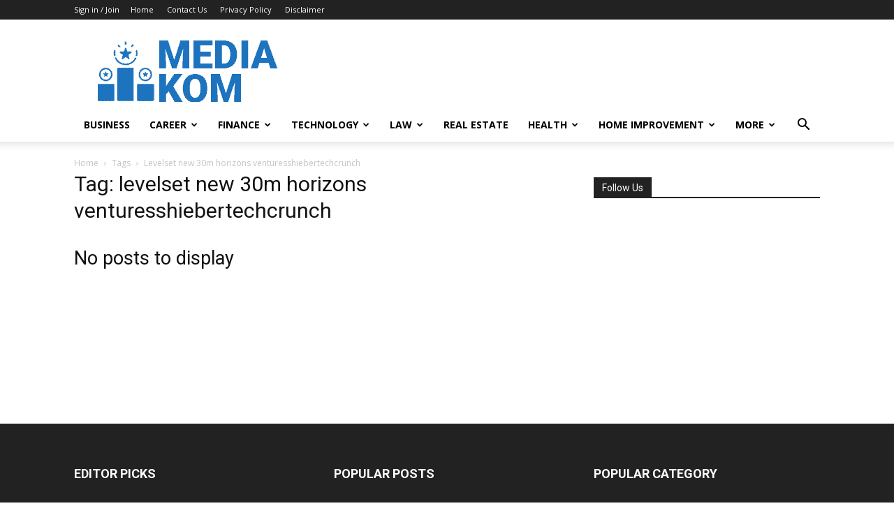

--- FILE ---
content_type: text/html; charset=UTF-8
request_url: https://www.media-kom.com/tag/levelset-new-30m-horizons-venturesshiebertechcrunch
body_size: 14555
content:
<!doctype html >
<!--[if IE 8]>    <html class="ie8" lang="en"> <![endif]-->
<!--[if IE 9]>    <html class="ie9" lang="en"> <![endif]-->
<!--[if gt IE 8]><!--> <html lang="en-US" prefix="og: https://ogp.me/ns#"> <!--<![endif]-->
<head>
    <title>levelset new 30m horizons venturesshiebertechcrunch</title>
    <meta charset="UTF-8" />
    <meta name="viewport" content="width=device-width, initial-scale=1.0">
    <link rel="pingback" href="https://www.media-kom.com/xmlrpc.php" />
    
<!-- Search Engine Optimization by Rank Math PRO - https://rankmath.com/ -->
<meta name="robots" content="follow, noindex"/>
<meta property="og:locale" content="en_US" />
<meta property="og:type" content="article" />
<meta property="og:title" content="levelset new 30m horizons venturesshiebertechcrunch" />
<meta property="og:url" content="https://www.media-kom.com/tag/levelset-new-30m-horizons-venturesshiebertechcrunch" />
<meta property="og:site_name" content="Media-Kom" />
<meta name="twitter:card" content="summary_large_image" />
<meta name="twitter:title" content="levelset new 30m horizons venturesshiebertechcrunch" />
<script type="application/ld+json" class="rank-math-schema-pro">{"@context":"https://schema.org","@graph":[{"@type":"Organization","@id":"https://www.media-kom.com/#organization","name":"Media-Kom","url":"https://www.media-kom.com"},{"@type":"WebSite","@id":"https://www.media-kom.com/#website","url":"https://www.media-kom.com","name":"Media-Kom","publisher":{"@id":"https://www.media-kom.com/#organization"},"inLanguage":"en-US"},{"@type":"CollectionPage","@id":"https://www.media-kom.com/tag/levelset-new-30m-horizons-venturesshiebertechcrunch#webpage","url":"https://www.media-kom.com/tag/levelset-new-30m-horizons-venturesshiebertechcrunch","name":"levelset new 30m horizons venturesshiebertechcrunch","isPartOf":{"@id":"https://www.media-kom.com/#website"},"inLanguage":"en-US"}]}</script>
<!-- /Rank Math WordPress SEO plugin -->

<link rel='dns-prefetch' href='//fonts.googleapis.com' />
<link rel="alternate" type="application/rss+xml" title="Media-Kom &raquo; Feed" href="https://www.media-kom.com/feed" />
<link rel="alternate" type="application/rss+xml" title="Media-Kom &raquo; Comments Feed" href="https://www.media-kom.com/comments/feed" />
<link rel="alternate" type="application/rss+xml" title="Media-Kom &raquo; levelset new 30m horizons venturesshiebertechcrunch Tag Feed" href="https://www.media-kom.com/tag/levelset-new-30m-horizons-venturesshiebertechcrunch/feed" />
<style id='wp-img-auto-sizes-contain-inline-css' type='text/css'>
img:is([sizes=auto i],[sizes^="auto," i]){contain-intrinsic-size:3000px 1500px}
/*# sourceURL=wp-img-auto-sizes-contain-inline-css */
</style>
<style id='wp-emoji-styles-inline-css' type='text/css'>

	img.wp-smiley, img.emoji {
		display: inline !important;
		border: none !important;
		box-shadow: none !important;
		height: 1em !important;
		width: 1em !important;
		margin: 0 0.07em !important;
		vertical-align: -0.1em !important;
		background: none !important;
		padding: 0 !important;
	}
/*# sourceURL=wp-emoji-styles-inline-css */
</style>
<style id='classic-theme-styles-inline-css' type='text/css'>
/*! This file is auto-generated */
.wp-block-button__link{color:#fff;background-color:#32373c;border-radius:9999px;box-shadow:none;text-decoration:none;padding:calc(.667em + 2px) calc(1.333em + 2px);font-size:1.125em}.wp-block-file__button{background:#32373c;color:#fff;text-decoration:none}
/*# sourceURL=/wp-includes/css/classic-themes.min.css */
</style>
<link rel='stylesheet' id='contact-form-7-css' href='https://www.media-kom.com/wp-content/plugins/contact-form-7/includes/css/styles.css?ver=6.1.4' type='text/css' media='all' />
<link rel='stylesheet' id='td-plugin-multi-purpose-css' href='https://www.media-kom.com/wp-content/plugins/td-composer/td-multi-purpose/style.css?ver=7cd248d7ca13c255207c3f8b916c3f00' type='text/css' media='all' />
<link rel='stylesheet' id='google-fonts-style-css' href='https://fonts.googleapis.com/css?family=Open+Sans%3A400%2C600%2C700%7CRoboto%3A400%2C600%2C700&#038;display=swap&#038;ver=12.7.3' type='text/css' media='all' />
<link rel='stylesheet' id='td-theme-css' href='https://www.media-kom.com/wp-content/themes/Newspaper/style.css?ver=12.7.3' type='text/css' media='all' />
<style id='td-theme-inline-css' type='text/css'>@media (max-width:767px){.td-header-desktop-wrap{display:none}}@media (min-width:767px){.td-header-mobile-wrap{display:none}}</style>
<link rel='stylesheet' id='td-legacy-framework-front-style-css' href='https://www.media-kom.com/wp-content/plugins/td-composer/legacy/Newspaper/assets/css/td_legacy_main.css?ver=7cd248d7ca13c255207c3f8b916c3f00' type='text/css' media='all' />
<link rel='stylesheet' id='td-standard-pack-framework-front-style-css' href='https://www.media-kom.com/wp-content/plugins/td-standard-pack/Newspaper/assets/css/td_standard_pack_main.css?ver=c12e6da63ed2f212e87e44e5e9b9a302' type='text/css' media='all' />
<link rel='stylesheet' id='tdb_style_cloud_templates_front-css' href='https://www.media-kom.com/wp-content/plugins/td-cloud-library/assets/css/tdb_main.css?ver=6127d3b6131f900b2e62bb855b13dc3b' type='text/css' media='all' />
<script type="text/javascript" src="https://www.media-kom.com/wp-includes/js/jquery/jquery.min.js?ver=3.7.1" id="jquery-core-js"></script>
<script type="text/javascript" src="https://www.media-kom.com/wp-includes/js/jquery/jquery-migrate.min.js?ver=3.4.1" id="jquery-migrate-js"></script>
<link rel="https://api.w.org/" href="https://www.media-kom.com/wp-json/" /><link rel="alternate" title="JSON" type="application/json" href="https://www.media-kom.com/wp-json/wp/v2/tags/510" /><link rel="EditURI" type="application/rsd+xml" title="RSD" href="https://www.media-kom.com/xmlrpc.php?rsd" />
<!-- HFCM by 99 Robots - Snippet # 1: HFCM -->
<!-- Google Tag Manager -->
<script>(function(w,d,s,l,i){w[l]=w[l]||[];w[l].push({'gtm.start':
new Date().getTime(),event:'gtm.js'});var f=d.getElementsByTagName(s)[0],
j=d.createElement(s),dl=l!='dataLayer'?'&l='+l:'';j.async=true;j.src=
'https://www.googletagmanager.com/gtm.js?id='+i+dl;f.parentNode.insertBefore(j,f);
})(window,document,'script','dataLayer','GTM-WHQ5ZKSL');</script>
<!-- End Google Tag Manager -->
<!-- /end HFCM by 99 Robots -->
<!-- HFCM by 99 Robots - Snippet # 4: Meta -->
<meta name="publication-media-verification"content="ce43694809cd44b4a2c0d1a36297a1be">

<!-- /end HFCM by 99 Robots -->
<!-- HFCM by 99 Robots - Snippet # 5: Meta-publication -->
<meta name="publication-media-verification" content="839ead6344ca4a3db2e2f0f77a3582e5">
<!-- /end HFCM by 99 Robots -->
<!-- HFCM by 99 Robots - Snippet # 6: ahrefs -->
<meta name="ahrefs-site-verification" content="50403ac30d999f97c35d95c2cfac3bb10a9a38db5cadc9400eba42979073abc9">
<!-- /end HFCM by 99 Robots -->
    <script>
        window.tdb_global_vars = {"wpRestUrl":"https:\/\/www.media-kom.com\/wp-json\/","permalinkStructure":"\/%postname%.html"};
        window.tdb_p_autoload_vars = {"isAjax":false,"isAdminBarShowing":false};
    </script>
    
    <style id="tdb-global-colors">:root{--accent-color:#fff}</style>

    
	
<!-- JS generated by theme -->

<script type="text/javascript" id="td-generated-header-js">
    
    

	    var tdBlocksArray = []; //here we store all the items for the current page

	    // td_block class - each ajax block uses a object of this class for requests
	    function tdBlock() {
		    this.id = '';
		    this.block_type = 1; //block type id (1-234 etc)
		    this.atts = '';
		    this.td_column_number = '';
		    this.td_current_page = 1; //
		    this.post_count = 0; //from wp
		    this.found_posts = 0; //from wp
		    this.max_num_pages = 0; //from wp
		    this.td_filter_value = ''; //current live filter value
		    this.is_ajax_running = false;
		    this.td_user_action = ''; // load more or infinite loader (used by the animation)
		    this.header_color = '';
		    this.ajax_pagination_infinite_stop = ''; //show load more at page x
	    }

        // td_js_generator - mini detector
        ( function () {
            var htmlTag = document.getElementsByTagName("html")[0];

	        if ( navigator.userAgent.indexOf("MSIE 10.0") > -1 ) {
                htmlTag.className += ' ie10';
            }

            if ( !!navigator.userAgent.match(/Trident.*rv\:11\./) ) {
                htmlTag.className += ' ie11';
            }

	        if ( navigator.userAgent.indexOf("Edge") > -1 ) {
                htmlTag.className += ' ieEdge';
            }

            if ( /(iPad|iPhone|iPod)/g.test(navigator.userAgent) ) {
                htmlTag.className += ' td-md-is-ios';
            }

            var user_agent = navigator.userAgent.toLowerCase();
            if ( user_agent.indexOf("android") > -1 ) {
                htmlTag.className += ' td-md-is-android';
            }

            if ( -1 !== navigator.userAgent.indexOf('Mac OS X')  ) {
                htmlTag.className += ' td-md-is-os-x';
            }

            if ( /chrom(e|ium)/.test(navigator.userAgent.toLowerCase()) ) {
               htmlTag.className += ' td-md-is-chrome';
            }

            if ( -1 !== navigator.userAgent.indexOf('Firefox') ) {
                htmlTag.className += ' td-md-is-firefox';
            }

            if ( -1 !== navigator.userAgent.indexOf('Safari') && -1 === navigator.userAgent.indexOf('Chrome') ) {
                htmlTag.className += ' td-md-is-safari';
            }

            if( -1 !== navigator.userAgent.indexOf('IEMobile') ){
                htmlTag.className += ' td-md-is-iemobile';
            }

        })();

        var tdLocalCache = {};

        ( function () {
            "use strict";

            tdLocalCache = {
                data: {},
                remove: function (resource_id) {
                    delete tdLocalCache.data[resource_id];
                },
                exist: function (resource_id) {
                    return tdLocalCache.data.hasOwnProperty(resource_id) && tdLocalCache.data[resource_id] !== null;
                },
                get: function (resource_id) {
                    return tdLocalCache.data[resource_id];
                },
                set: function (resource_id, cachedData) {
                    tdLocalCache.remove(resource_id);
                    tdLocalCache.data[resource_id] = cachedData;
                }
            };
        })();

    
    
var td_viewport_interval_list=[{"limitBottom":767,"sidebarWidth":228},{"limitBottom":1018,"sidebarWidth":300},{"limitBottom":1140,"sidebarWidth":324}];
var td_animation_stack_effect="type0";
var tds_animation_stack=true;
var td_animation_stack_specific_selectors=".entry-thumb, img, .td-lazy-img";
var td_animation_stack_general_selectors=".td-animation-stack img, .td-animation-stack .entry-thumb, .post img, .td-animation-stack .td-lazy-img";
var tdc_is_installed="yes";
var tdc_domain_active=false;
var td_ajax_url="https:\/\/www.media-kom.com\/wp-admin\/admin-ajax.php?td_theme_name=Newspaper&v=12.7.3";
var td_get_template_directory_uri="https:\/\/www.media-kom.com\/wp-content\/plugins\/td-composer\/legacy\/common";
var tds_snap_menu="";
var tds_logo_on_sticky="";
var tds_header_style="";
var td_please_wait="Please wait...";
var td_email_user_pass_incorrect="User or password incorrect!";
var td_email_user_incorrect="Email or username incorrect!";
var td_email_incorrect="Email incorrect!";
var td_user_incorrect="Username incorrect!";
var td_email_user_empty="Email or username empty!";
var td_pass_empty="Pass empty!";
var td_pass_pattern_incorrect="Invalid Pass Pattern!";
var td_retype_pass_incorrect="Retyped Pass incorrect!";
var tds_more_articles_on_post_enable="";
var tds_more_articles_on_post_time_to_wait="";
var tds_more_articles_on_post_pages_distance_from_top=0;
var tds_captcha="";
var tds_theme_color_site_wide="#4db2ec";
var tds_smart_sidebar="";
var tdThemeName="Newspaper";
var tdThemeNameWl="Newspaper";
var td_magnific_popup_translation_tPrev="Previous (Left arrow key)";
var td_magnific_popup_translation_tNext="Next (Right arrow key)";
var td_magnific_popup_translation_tCounter="%curr% of %total%";
var td_magnific_popup_translation_ajax_tError="The content from %url% could not be loaded.";
var td_magnific_popup_translation_image_tError="The image #%curr% could not be loaded.";
var tdBlockNonce="933207d3db";
var tdMobileMenu="enabled";
var tdMobileSearch="enabled";
var tdDateNamesI18n={"month_names":["January","February","March","April","May","June","July","August","September","October","November","December"],"month_names_short":["Jan","Feb","Mar","Apr","May","Jun","Jul","Aug","Sep","Oct","Nov","Dec"],"day_names":["Sunday","Monday","Tuesday","Wednesday","Thursday","Friday","Saturday"],"day_names_short":["Sun","Mon","Tue","Wed","Thu","Fri","Sat"]};
var tdb_modal_confirm="Save";
var tdb_modal_cancel="Cancel";
var tdb_modal_confirm_alt="Yes";
var tdb_modal_cancel_alt="No";
var td_deploy_mode="deploy";
var td_ad_background_click_link="";
var td_ad_background_click_target="";
</script>




<script type="application/ld+json">
    {
        "@context": "https://schema.org",
        "@type": "BreadcrumbList",
        "itemListElement": [
            {
                "@type": "ListItem",
                "position": 1,
                "item": {
                    "@type": "WebSite",
                    "@id": "https://www.media-kom.com/",
                    "name": "Home"
                }
            },
            {
                "@type": "ListItem",
                "position": 2,
                    "item": {
                    "@type": "WebPage",
                    "@id": "https://www.media-kom.com/tag/levelset-new-30m-horizons-venturesshiebertechcrunch",
                    "name": "Levelset new 30m horizons venturesshiebertechcrunch"
                }
            }    
        ]
    }
</script>

<!-- Button style compiled by theme -->

<style></style>

	<style id="tdw-css-placeholder"></style><style id='global-styles-inline-css' type='text/css'>
:root{--wp--preset--aspect-ratio--square: 1;--wp--preset--aspect-ratio--4-3: 4/3;--wp--preset--aspect-ratio--3-4: 3/4;--wp--preset--aspect-ratio--3-2: 3/2;--wp--preset--aspect-ratio--2-3: 2/3;--wp--preset--aspect-ratio--16-9: 16/9;--wp--preset--aspect-ratio--9-16: 9/16;--wp--preset--color--black: #000000;--wp--preset--color--cyan-bluish-gray: #abb8c3;--wp--preset--color--white: #ffffff;--wp--preset--color--pale-pink: #f78da7;--wp--preset--color--vivid-red: #cf2e2e;--wp--preset--color--luminous-vivid-orange: #ff6900;--wp--preset--color--luminous-vivid-amber: #fcb900;--wp--preset--color--light-green-cyan: #7bdcb5;--wp--preset--color--vivid-green-cyan: #00d084;--wp--preset--color--pale-cyan-blue: #8ed1fc;--wp--preset--color--vivid-cyan-blue: #0693e3;--wp--preset--color--vivid-purple: #9b51e0;--wp--preset--gradient--vivid-cyan-blue-to-vivid-purple: linear-gradient(135deg,rgb(6,147,227) 0%,rgb(155,81,224) 100%);--wp--preset--gradient--light-green-cyan-to-vivid-green-cyan: linear-gradient(135deg,rgb(122,220,180) 0%,rgb(0,208,130) 100%);--wp--preset--gradient--luminous-vivid-amber-to-luminous-vivid-orange: linear-gradient(135deg,rgb(252,185,0) 0%,rgb(255,105,0) 100%);--wp--preset--gradient--luminous-vivid-orange-to-vivid-red: linear-gradient(135deg,rgb(255,105,0) 0%,rgb(207,46,46) 100%);--wp--preset--gradient--very-light-gray-to-cyan-bluish-gray: linear-gradient(135deg,rgb(238,238,238) 0%,rgb(169,184,195) 100%);--wp--preset--gradient--cool-to-warm-spectrum: linear-gradient(135deg,rgb(74,234,220) 0%,rgb(151,120,209) 20%,rgb(207,42,186) 40%,rgb(238,44,130) 60%,rgb(251,105,98) 80%,rgb(254,248,76) 100%);--wp--preset--gradient--blush-light-purple: linear-gradient(135deg,rgb(255,206,236) 0%,rgb(152,150,240) 100%);--wp--preset--gradient--blush-bordeaux: linear-gradient(135deg,rgb(254,205,165) 0%,rgb(254,45,45) 50%,rgb(107,0,62) 100%);--wp--preset--gradient--luminous-dusk: linear-gradient(135deg,rgb(255,203,112) 0%,rgb(199,81,192) 50%,rgb(65,88,208) 100%);--wp--preset--gradient--pale-ocean: linear-gradient(135deg,rgb(255,245,203) 0%,rgb(182,227,212) 50%,rgb(51,167,181) 100%);--wp--preset--gradient--electric-grass: linear-gradient(135deg,rgb(202,248,128) 0%,rgb(113,206,126) 100%);--wp--preset--gradient--midnight: linear-gradient(135deg,rgb(2,3,129) 0%,rgb(40,116,252) 100%);--wp--preset--font-size--small: 11px;--wp--preset--font-size--medium: 20px;--wp--preset--font-size--large: 32px;--wp--preset--font-size--x-large: 42px;--wp--preset--font-size--regular: 15px;--wp--preset--font-size--larger: 50px;--wp--preset--spacing--20: 0.44rem;--wp--preset--spacing--30: 0.67rem;--wp--preset--spacing--40: 1rem;--wp--preset--spacing--50: 1.5rem;--wp--preset--spacing--60: 2.25rem;--wp--preset--spacing--70: 3.38rem;--wp--preset--spacing--80: 5.06rem;--wp--preset--shadow--natural: 6px 6px 9px rgba(0, 0, 0, 0.2);--wp--preset--shadow--deep: 12px 12px 50px rgba(0, 0, 0, 0.4);--wp--preset--shadow--sharp: 6px 6px 0px rgba(0, 0, 0, 0.2);--wp--preset--shadow--outlined: 6px 6px 0px -3px rgb(255, 255, 255), 6px 6px rgb(0, 0, 0);--wp--preset--shadow--crisp: 6px 6px 0px rgb(0, 0, 0);}:where(.is-layout-flex){gap: 0.5em;}:where(.is-layout-grid){gap: 0.5em;}body .is-layout-flex{display: flex;}.is-layout-flex{flex-wrap: wrap;align-items: center;}.is-layout-flex > :is(*, div){margin: 0;}body .is-layout-grid{display: grid;}.is-layout-grid > :is(*, div){margin: 0;}:where(.wp-block-columns.is-layout-flex){gap: 2em;}:where(.wp-block-columns.is-layout-grid){gap: 2em;}:where(.wp-block-post-template.is-layout-flex){gap: 1.25em;}:where(.wp-block-post-template.is-layout-grid){gap: 1.25em;}.has-black-color{color: var(--wp--preset--color--black) !important;}.has-cyan-bluish-gray-color{color: var(--wp--preset--color--cyan-bluish-gray) !important;}.has-white-color{color: var(--wp--preset--color--white) !important;}.has-pale-pink-color{color: var(--wp--preset--color--pale-pink) !important;}.has-vivid-red-color{color: var(--wp--preset--color--vivid-red) !important;}.has-luminous-vivid-orange-color{color: var(--wp--preset--color--luminous-vivid-orange) !important;}.has-luminous-vivid-amber-color{color: var(--wp--preset--color--luminous-vivid-amber) !important;}.has-light-green-cyan-color{color: var(--wp--preset--color--light-green-cyan) !important;}.has-vivid-green-cyan-color{color: var(--wp--preset--color--vivid-green-cyan) !important;}.has-pale-cyan-blue-color{color: var(--wp--preset--color--pale-cyan-blue) !important;}.has-vivid-cyan-blue-color{color: var(--wp--preset--color--vivid-cyan-blue) !important;}.has-vivid-purple-color{color: var(--wp--preset--color--vivid-purple) !important;}.has-black-background-color{background-color: var(--wp--preset--color--black) !important;}.has-cyan-bluish-gray-background-color{background-color: var(--wp--preset--color--cyan-bluish-gray) !important;}.has-white-background-color{background-color: var(--wp--preset--color--white) !important;}.has-pale-pink-background-color{background-color: var(--wp--preset--color--pale-pink) !important;}.has-vivid-red-background-color{background-color: var(--wp--preset--color--vivid-red) !important;}.has-luminous-vivid-orange-background-color{background-color: var(--wp--preset--color--luminous-vivid-orange) !important;}.has-luminous-vivid-amber-background-color{background-color: var(--wp--preset--color--luminous-vivid-amber) !important;}.has-light-green-cyan-background-color{background-color: var(--wp--preset--color--light-green-cyan) !important;}.has-vivid-green-cyan-background-color{background-color: var(--wp--preset--color--vivid-green-cyan) !important;}.has-pale-cyan-blue-background-color{background-color: var(--wp--preset--color--pale-cyan-blue) !important;}.has-vivid-cyan-blue-background-color{background-color: var(--wp--preset--color--vivid-cyan-blue) !important;}.has-vivid-purple-background-color{background-color: var(--wp--preset--color--vivid-purple) !important;}.has-black-border-color{border-color: var(--wp--preset--color--black) !important;}.has-cyan-bluish-gray-border-color{border-color: var(--wp--preset--color--cyan-bluish-gray) !important;}.has-white-border-color{border-color: var(--wp--preset--color--white) !important;}.has-pale-pink-border-color{border-color: var(--wp--preset--color--pale-pink) !important;}.has-vivid-red-border-color{border-color: var(--wp--preset--color--vivid-red) !important;}.has-luminous-vivid-orange-border-color{border-color: var(--wp--preset--color--luminous-vivid-orange) !important;}.has-luminous-vivid-amber-border-color{border-color: var(--wp--preset--color--luminous-vivid-amber) !important;}.has-light-green-cyan-border-color{border-color: var(--wp--preset--color--light-green-cyan) !important;}.has-vivid-green-cyan-border-color{border-color: var(--wp--preset--color--vivid-green-cyan) !important;}.has-pale-cyan-blue-border-color{border-color: var(--wp--preset--color--pale-cyan-blue) !important;}.has-vivid-cyan-blue-border-color{border-color: var(--wp--preset--color--vivid-cyan-blue) !important;}.has-vivid-purple-border-color{border-color: var(--wp--preset--color--vivid-purple) !important;}.has-vivid-cyan-blue-to-vivid-purple-gradient-background{background: var(--wp--preset--gradient--vivid-cyan-blue-to-vivid-purple) !important;}.has-light-green-cyan-to-vivid-green-cyan-gradient-background{background: var(--wp--preset--gradient--light-green-cyan-to-vivid-green-cyan) !important;}.has-luminous-vivid-amber-to-luminous-vivid-orange-gradient-background{background: var(--wp--preset--gradient--luminous-vivid-amber-to-luminous-vivid-orange) !important;}.has-luminous-vivid-orange-to-vivid-red-gradient-background{background: var(--wp--preset--gradient--luminous-vivid-orange-to-vivid-red) !important;}.has-very-light-gray-to-cyan-bluish-gray-gradient-background{background: var(--wp--preset--gradient--very-light-gray-to-cyan-bluish-gray) !important;}.has-cool-to-warm-spectrum-gradient-background{background: var(--wp--preset--gradient--cool-to-warm-spectrum) !important;}.has-blush-light-purple-gradient-background{background: var(--wp--preset--gradient--blush-light-purple) !important;}.has-blush-bordeaux-gradient-background{background: var(--wp--preset--gradient--blush-bordeaux) !important;}.has-luminous-dusk-gradient-background{background: var(--wp--preset--gradient--luminous-dusk) !important;}.has-pale-ocean-gradient-background{background: var(--wp--preset--gradient--pale-ocean) !important;}.has-electric-grass-gradient-background{background: var(--wp--preset--gradient--electric-grass) !important;}.has-midnight-gradient-background{background: var(--wp--preset--gradient--midnight) !important;}.has-small-font-size{font-size: var(--wp--preset--font-size--small) !important;}.has-medium-font-size{font-size: var(--wp--preset--font-size--medium) !important;}.has-large-font-size{font-size: var(--wp--preset--font-size--large) !important;}.has-x-large-font-size{font-size: var(--wp--preset--font-size--x-large) !important;}
/*# sourceURL=global-styles-inline-css */
</style>
</head>

<body data-rsssl=1 class="archive tag tag-levelset-new-30m-horizons-venturesshiebertechcrunch tag-510 wp-theme-Newspaper td-standard-pack global-block-template-1 td-animation-stack-type0 td-full-layout" itemscope="itemscope" itemtype="https://schema.org/WebPage">

<div class="td-scroll-up" data-style="style1"><i class="td-icon-menu-up"></i></div>
    <div class="td-menu-background" style="visibility:hidden"></div>
<div id="td-mobile-nav" style="visibility:hidden">
    <div class="td-mobile-container">
        <!-- mobile menu top section -->
        <div class="td-menu-socials-wrap">
            <!-- socials -->
            <div class="td-menu-socials">
                            </div>
            <!-- close button -->
            <div class="td-mobile-close">
                <span><i class="td-icon-close-mobile"></i></span>
            </div>
        </div>

        <!-- login section -->
                    <div class="td-menu-login-section">
                
    <div class="td-guest-wrap">
        <div class="td-menu-login"><a id="login-link-mob">Sign in</a></div>
    </div>
            </div>
        
        <!-- menu section -->
        <div class="td-mobile-content">
            <div class="menu-header-categories-container"><ul id="menu-header-categories" class="td-mobile-main-menu"><li id="menu-item-3021" class="menu-item menu-item-type-taxonomy menu-item-object-category menu-item-first menu-item-3021"><a href="https://www.media-kom.com/category/business">Business</a></li>
<li id="menu-item-3026" class="menu-item menu-item-type-taxonomy menu-item-object-category menu-item-has-children menu-item-3026"><a href="https://www.media-kom.com/category/career">Career<i class="td-icon-menu-right td-element-after"></i></a>
<ul class="sub-menu">
	<li id="menu-item-8868" class="menu-item menu-item-type-taxonomy menu-item-object-category menu-item-8868"><a href="https://www.media-kom.com/category/career/education">Education</a></li>
</ul>
</li>
<li id="menu-item-8850" class="menu-item menu-item-type-taxonomy menu-item-object-category menu-item-has-children menu-item-8850"><a href="https://www.media-kom.com/category/finance">Finance<i class="td-icon-menu-right td-element-after"></i></a>
<ul class="sub-menu">
	<li id="menu-item-3097" class="menu-item menu-item-type-taxonomy menu-item-object-category menu-item-3097"><a href="https://www.media-kom.com/category/finance/investment">Investment</a></li>
	<li id="menu-item-3098" class="menu-item menu-item-type-taxonomy menu-item-object-category menu-item-3098"><a href="https://www.media-kom.com/category/finance/make-money">Make Money</a></li>
</ul>
</li>
<li id="menu-item-3127" class="menu-item menu-item-type-taxonomy menu-item-object-category menu-item-has-children menu-item-3127"><a href="https://www.media-kom.com/category/technology">Technology<i class="td-icon-menu-right td-element-after"></i></a>
<ul class="sub-menu">
	<li id="menu-item-3019" class="menu-item menu-item-type-taxonomy menu-item-object-category menu-item-3019"><a href="https://www.media-kom.com/category/tech-tips">Tech Tips</a></li>
	<li id="menu-item-3022" class="menu-item menu-item-type-taxonomy menu-item-object-category menu-item-3022"><a href="https://www.media-kom.com/category/tech-news">Tech News</a></li>
</ul>
</li>
<li id="menu-item-8849" class="menu-item menu-item-type-taxonomy menu-item-object-category menu-item-has-children menu-item-8849"><a href="https://www.media-kom.com/category/law">Law<i class="td-icon-menu-right td-element-after"></i></a>
<ul class="sub-menu">
	<li id="menu-item-9730" class="menu-item menu-item-type-taxonomy menu-item-object-category menu-item-9730"><a href="https://www.media-kom.com/category/law/car-accident-law">Car Accident Law</a></li>
	<li id="menu-item-11188" class="menu-item menu-item-type-taxonomy menu-item-object-category menu-item-11188"><a href="https://www.media-kom.com/category/law/criminal-law">Criminal Law</a></li>
	<li id="menu-item-11189" class="menu-item menu-item-type-taxonomy menu-item-object-category menu-item-11189"><a href="https://www.media-kom.com/category/law/dui-law">DUI Law</a></li>
	<li id="menu-item-9732" class="menu-item menu-item-type-taxonomy menu-item-object-category menu-item-9732"><a href="https://www.media-kom.com/category/law/family-law">Family Law</a></li>
	<li id="menu-item-9731" class="menu-item menu-item-type-taxonomy menu-item-object-category menu-item-9731"><a href="https://www.media-kom.com/category/law/employment-law">Employment Law</a></li>
	<li id="menu-item-11190" class="menu-item menu-item-type-taxonomy menu-item-object-category menu-item-11190"><a href="https://www.media-kom.com/category/law/immigration-law">Immigration Law</a></li>
	<li id="menu-item-11191" class="menu-item menu-item-type-taxonomy menu-item-object-category menu-item-11191"><a href="https://www.media-kom.com/category/law/motorcycle-accident-law">Motorcycle Accident Law</a></li>
	<li id="menu-item-9733" class="menu-item menu-item-type-taxonomy menu-item-object-category menu-item-9733"><a href="https://www.media-kom.com/category/law/personal-injury-law">Personal Injury Law</a></li>
	<li id="menu-item-9734" class="menu-item menu-item-type-taxonomy menu-item-object-category menu-item-9734"><a href="https://www.media-kom.com/category/law/truck-accidents-law">Truck Accidents Law</a></li>
</ul>
</li>
<li id="menu-item-8869" class="menu-item menu-item-type-taxonomy menu-item-object-category menu-item-8869"><a href="https://www.media-kom.com/category/real-estate">Real Estate</a></li>
<li id="menu-item-11181" class="menu-item menu-item-type-taxonomy menu-item-object-category menu-item-has-children menu-item-11181"><a href="https://www.media-kom.com/category/health">Health<i class="td-icon-menu-right td-element-after"></i></a>
<ul class="sub-menu">
	<li id="menu-item-11182" class="menu-item menu-item-type-taxonomy menu-item-object-category menu-item-11182"><a href="https://www.media-kom.com/category/health/skin">Skin</a></li>
</ul>
</li>
<li id="menu-item-11183" class="menu-item menu-item-type-taxonomy menu-item-object-category menu-item-has-children menu-item-11183"><a href="https://www.media-kom.com/category/home-improvement">Home Improvement<i class="td-icon-menu-right td-element-after"></i></a>
<ul class="sub-menu">
	<li id="menu-item-11184" class="menu-item menu-item-type-taxonomy menu-item-object-category menu-item-11184"><a href="https://www.media-kom.com/category/home-improvement/furniture">Furniture</a></li>
	<li id="menu-item-11185" class="menu-item menu-item-type-taxonomy menu-item-object-category menu-item-11185"><a href="https://www.media-kom.com/category/home-improvement/interior-design">Interior Design</a></li>
	<li id="menu-item-11186" class="menu-item menu-item-type-taxonomy menu-item-object-category menu-item-11186"><a href="https://www.media-kom.com/category/home-improvement/outdoor">Outdoor</a></li>
	<li id="menu-item-11187" class="menu-item menu-item-type-taxonomy menu-item-object-category menu-item-11187"><a href="https://www.media-kom.com/category/home-improvement/plumbing">Plumbing</a></li>
	<li id="menu-item-11193" class="menu-item menu-item-type-taxonomy menu-item-object-category menu-item-11193"><a href="https://www.media-kom.com/category/home-improvement/electrical-services">Electrical Services</a></li>
	<li id="menu-item-11194" class="menu-item menu-item-type-taxonomy menu-item-object-category menu-item-11194"><a href="https://www.media-kom.com/category/home-improvement/green-home">Green Home</a></li>
	<li id="menu-item-11195" class="menu-item menu-item-type-taxonomy menu-item-object-category menu-item-11195"><a href="https://www.media-kom.com/category/home-improvement/gutter">Gutter</a></li>
	<li id="menu-item-11196" class="menu-item menu-item-type-taxonomy menu-item-object-category menu-item-11196"><a href="https://www.media-kom.com/category/home-improvement/hvac">HVAC</a></li>
	<li id="menu-item-11197" class="menu-item menu-item-type-taxonomy menu-item-object-category menu-item-11197"><a href="https://www.media-kom.com/category/home-improvement/landscaping">Landscaping</a></li>
	<li id="menu-item-11198" class="menu-item menu-item-type-taxonomy menu-item-object-category menu-item-11198"><a href="https://www.media-kom.com/category/home-improvement/roofing">Roofing</a></li>
</ul>
</li>
<li id="menu-item-11192" class="menu-item menu-item-type-custom menu-item-object-custom menu-item-has-children menu-item-11192"><a href="#">More<i class="td-icon-menu-right td-element-after"></i></a>
<ul class="sub-menu">
	<li id="menu-item-3077" class="menu-item menu-item-type-taxonomy menu-item-object-category menu-item-3077"><a href="https://www.media-kom.com/category/marketing">Marketing</a></li>
</ul>
</li>
</ul></div>        </div>
    </div>

    <!-- register/login section -->
            <div id="login-form-mobile" class="td-register-section">
            
            <div id="td-login-mob" class="td-login-animation td-login-hide-mob">
            	<!-- close button -->
	            <div class="td-login-close">
	                <span class="td-back-button"><i class="td-icon-read-down"></i></span>
	                <div class="td-login-title">Sign in</div>
	                <!-- close button -->
		            <div class="td-mobile-close">
		                <span><i class="td-icon-close-mobile"></i></span>
		            </div>
	            </div>
	            <form class="td-login-form-wrap" action="#" method="post">
	                <div class="td-login-panel-title"><span>Welcome!</span>Log into your account</div>
	                <div class="td_display_err"></div>
	                <div class="td-login-inputs"><input class="td-login-input" autocomplete="username" type="text" name="login_email" id="login_email-mob" value="" required><label for="login_email-mob">your username</label></div>
	                <div class="td-login-inputs"><input class="td-login-input" autocomplete="current-password" type="password" name="login_pass" id="login_pass-mob" value="" required><label for="login_pass-mob">your password</label></div>
	                <input type="button" name="login_button" id="login_button-mob" class="td-login-button" value="LOG IN">
	                
					
	                <div class="td-login-info-text">
	                <a href="#" id="forgot-pass-link-mob">Forgot your password?</a>
	                </div>
	                <div class="td-login-register-link">
	                
	                </div>
	                
	                

                </form>
            </div>

            
            
            
            
            <div id="td-forgot-pass-mob" class="td-login-animation td-login-hide-mob">
                <!-- close button -->
	            <div class="td-forgot-pass-close">
	                <a href="#" aria-label="Back" class="td-back-button"><i class="td-icon-read-down"></i></a>
	                <div class="td-login-title">Password recovery</div>
	            </div>
	            <div class="td-login-form-wrap">
	                <div class="td-login-panel-title">Recover your password</div>
	                <div class="td_display_err"></div>
	                <div class="td-login-inputs"><input class="td-login-input" type="text" name="forgot_email" id="forgot_email-mob" value="" required><label for="forgot_email-mob">your email</label></div>
	                <input type="button" name="forgot_button" id="forgot_button-mob" class="td-login-button" value="Send My Pass">
                </div>
            </div>
        </div>
    </div><div class="td-search-background" style="visibility:hidden"></div>
<div class="td-search-wrap-mob" style="visibility:hidden">
	<div class="td-drop-down-search">
		<form method="get" class="td-search-form" action="https://www.media-kom.com/">
			<!-- close button -->
			<div class="td-search-close">
				<span><i class="td-icon-close-mobile"></i></span>
			</div>
			<div role="search" class="td-search-input">
				<span>Search</span>
				<input id="td-header-search-mob" type="text" value="" name="s" autocomplete="off" />
			</div>
		</form>
		<div id="td-aj-search-mob" class="td-ajax-search-flex"></div>
	</div>
</div>

    <div id="td-outer-wrap" class="td-theme-wrap">
    
        
            <div class="tdc-header-wrap ">

            <!--
Header style 1
-->


<div class="td-header-wrap td-header-style-1 ">
    
    <div class="td-header-top-menu-full td-container-wrap ">
        <div class="td-container td-header-row td-header-top-menu">
            
    <div class="top-bar-style-1">
        
<div class="td-header-sp-top-menu">


	<ul class="top-header-menu td_ul_login"><li class="menu-item"><a class="td-login-modal-js menu-item" href="#login-form" data-effect="mpf-td-login-effect">Sign in / Join</a><span class="td-sp-ico-login td_sp_login_ico_style"></span></li></ul><div class="menu-top-container"><ul id="menu-menu" class="top-header-menu"><li id="menu-item-7" class="menu-item menu-item-type-custom menu-item-object-custom menu-item-home menu-item-first td-menu-item td-normal-menu menu-item-7"><a href="https://www.media-kom.com/">Home</a></li>
<li id="menu-item-622" class="menu-item menu-item-type-post_type menu-item-object-page td-menu-item td-normal-menu menu-item-622"><a href="https://www.media-kom.com/contact-us">Contact Us</a></li>
<li id="menu-item-2482" class="menu-item menu-item-type-post_type menu-item-object-page td-menu-item td-normal-menu menu-item-2482"><a href="https://www.media-kom.com/privacy-policy">Privacy Policy</a></li>
<li id="menu-item-7197" class="menu-item menu-item-type-post_type menu-item-object-page td-menu-item td-normal-menu menu-item-7197"><a href="https://www.media-kom.com/disclaimer">Disclaimer</a></li>
</ul></div></div>
        <div class="td-header-sp-top-widget">
    
    </div>

    </div>

<!-- LOGIN MODAL -->

                <div id="login-form" class="white-popup-block mfp-hide mfp-with-anim td-login-modal-wrap">
                    <div class="td-login-wrap">
                        <a href="#" aria-label="Back" class="td-back-button"><i class="td-icon-modal-back"></i></a>
                        <div id="td-login-div" class="td-login-form-div td-display-block">
                            <div class="td-login-panel-title">Sign in</div>
                            <div class="td-login-panel-descr">Welcome! Log into your account</div>
                            <div class="td_display_err"></div>
                            <form id="loginForm" action="#" method="post">
                                <div class="td-login-inputs"><input class="td-login-input" autocomplete="username" type="text" name="login_email" id="login_email" value="" required><label for="login_email">your username</label></div>
                                <div class="td-login-inputs"><input class="td-login-input" autocomplete="current-password" type="password" name="login_pass" id="login_pass" value="" required><label for="login_pass">your password</label></div>
                                <input type="button"  name="login_button" id="login_button" class="wpb_button btn td-login-button" value="Login">
                                
                            </form>

                            

                            <div class="td-login-info-text"><a href="#" id="forgot-pass-link">Forgot your password? Get help</a></div>
                            
                            
                            
                            
                        </div>

                        

                         <div id="td-forgot-pass-div" class="td-login-form-div td-display-none">
                            <div class="td-login-panel-title">Password recovery</div>
                            <div class="td-login-panel-descr">Recover your password</div>
                            <div class="td_display_err"></div>
                            <form id="forgotpassForm" action="#" method="post">
                                <div class="td-login-inputs"><input class="td-login-input" type="text" name="forgot_email" id="forgot_email" value="" required><label for="forgot_email">your email</label></div>
                                <input type="button" name="forgot_button" id="forgot_button" class="wpb_button btn td-login-button" value="Send My Password">
                            </form>
                            <div class="td-login-info-text">A password will be e-mailed to you.</div>
                        </div>
                        
                        
                    </div>
                </div>
                        </div>
    </div>

    <div class="td-banner-wrap-full td-logo-wrap-full td-container-wrap ">
        <div class="td-container td-header-row td-header-header">
            <div class="td-header-sp-logo">
                            <a class="td-main-logo" href="https://www.media-kom.com/">
                <img src="https://www.media-kom.com/wp-content/uploads/2020/10/logo.png" alt=""  width="272" height="90"/>
                <span class="td-visual-hidden">Media-Kom</span>
            </a>
                    </div>
                    </div>
    </div>

    <div class="td-header-menu-wrap-full td-container-wrap ">
        
        <div class="td-header-menu-wrap td-header-gradient ">
            <div class="td-container td-header-row td-header-main-menu">
                <div id="td-header-menu" role="navigation">
        <div id="td-top-mobile-toggle"><a href="#" role="button" aria-label="Menu"><i class="td-icon-font td-icon-mobile"></i></a></div>
        <div class="td-main-menu-logo td-logo-in-header">
                <a class="td-main-logo" href="https://www.media-kom.com/">
            <img src="https://www.media-kom.com/wp-content/uploads/2020/10/logo.png" alt=""  width="272" height="90"/>
        </a>
        </div>
    <div class="menu-header-categories-container"><ul id="menu-header-categories-1" class="sf-menu"><li class="menu-item menu-item-type-taxonomy menu-item-object-category menu-item-first td-menu-item td-normal-menu menu-item-3021"><a href="https://www.media-kom.com/category/business">Business</a></li>
<li class="menu-item menu-item-type-taxonomy menu-item-object-category menu-item-has-children td-menu-item td-normal-menu menu-item-3026"><a href="https://www.media-kom.com/category/career">Career</a>
<ul class="sub-menu">
	<li class="menu-item menu-item-type-taxonomy menu-item-object-category td-menu-item td-normal-menu menu-item-8868"><a href="https://www.media-kom.com/category/career/education">Education</a></li>
</ul>
</li>
<li class="menu-item menu-item-type-taxonomy menu-item-object-category menu-item-has-children td-menu-item td-normal-menu menu-item-8850"><a href="https://www.media-kom.com/category/finance">Finance</a>
<ul class="sub-menu">
	<li class="menu-item menu-item-type-taxonomy menu-item-object-category td-menu-item td-normal-menu menu-item-3097"><a href="https://www.media-kom.com/category/finance/investment">Investment</a></li>
	<li class="menu-item menu-item-type-taxonomy menu-item-object-category td-menu-item td-normal-menu menu-item-3098"><a href="https://www.media-kom.com/category/finance/make-money">Make Money</a></li>
</ul>
</li>
<li class="menu-item menu-item-type-taxonomy menu-item-object-category menu-item-has-children td-menu-item td-normal-menu menu-item-3127"><a href="https://www.media-kom.com/category/technology">Technology</a>
<ul class="sub-menu">
	<li class="menu-item menu-item-type-taxonomy menu-item-object-category td-menu-item td-normal-menu menu-item-3019"><a href="https://www.media-kom.com/category/tech-tips">Tech Tips</a></li>
	<li class="menu-item menu-item-type-taxonomy menu-item-object-category td-menu-item td-normal-menu menu-item-3022"><a href="https://www.media-kom.com/category/tech-news">Tech News</a></li>
</ul>
</li>
<li class="menu-item menu-item-type-taxonomy menu-item-object-category menu-item-has-children td-menu-item td-normal-menu menu-item-8849"><a href="https://www.media-kom.com/category/law">Law</a>
<ul class="sub-menu">
	<li class="menu-item menu-item-type-taxonomy menu-item-object-category td-menu-item td-normal-menu menu-item-9730"><a href="https://www.media-kom.com/category/law/car-accident-law">Car Accident Law</a></li>
	<li class="menu-item menu-item-type-taxonomy menu-item-object-category td-menu-item td-normal-menu menu-item-11188"><a href="https://www.media-kom.com/category/law/criminal-law">Criminal Law</a></li>
	<li class="menu-item menu-item-type-taxonomy menu-item-object-category td-menu-item td-normal-menu menu-item-11189"><a href="https://www.media-kom.com/category/law/dui-law">DUI Law</a></li>
	<li class="menu-item menu-item-type-taxonomy menu-item-object-category td-menu-item td-normal-menu menu-item-9732"><a href="https://www.media-kom.com/category/law/family-law">Family Law</a></li>
	<li class="menu-item menu-item-type-taxonomy menu-item-object-category td-menu-item td-normal-menu menu-item-9731"><a href="https://www.media-kom.com/category/law/employment-law">Employment Law</a></li>
	<li class="menu-item menu-item-type-taxonomy menu-item-object-category td-menu-item td-normal-menu menu-item-11190"><a href="https://www.media-kom.com/category/law/immigration-law">Immigration Law</a></li>
	<li class="menu-item menu-item-type-taxonomy menu-item-object-category td-menu-item td-normal-menu menu-item-11191"><a href="https://www.media-kom.com/category/law/motorcycle-accident-law">Motorcycle Accident Law</a></li>
	<li class="menu-item menu-item-type-taxonomy menu-item-object-category td-menu-item td-normal-menu menu-item-9733"><a href="https://www.media-kom.com/category/law/personal-injury-law">Personal Injury Law</a></li>
	<li class="menu-item menu-item-type-taxonomy menu-item-object-category td-menu-item td-normal-menu menu-item-9734"><a href="https://www.media-kom.com/category/law/truck-accidents-law">Truck Accidents Law</a></li>
</ul>
</li>
<li class="menu-item menu-item-type-taxonomy menu-item-object-category td-menu-item td-normal-menu menu-item-8869"><a href="https://www.media-kom.com/category/real-estate">Real Estate</a></li>
<li class="menu-item menu-item-type-taxonomy menu-item-object-category menu-item-has-children td-menu-item td-normal-menu menu-item-11181"><a href="https://www.media-kom.com/category/health">Health</a>
<ul class="sub-menu">
	<li class="menu-item menu-item-type-taxonomy menu-item-object-category td-menu-item td-normal-menu menu-item-11182"><a href="https://www.media-kom.com/category/health/skin">Skin</a></li>
</ul>
</li>
<li class="menu-item menu-item-type-taxonomy menu-item-object-category menu-item-has-children td-menu-item td-normal-menu menu-item-11183"><a href="https://www.media-kom.com/category/home-improvement">Home Improvement</a>
<ul class="sub-menu">
	<li class="menu-item menu-item-type-taxonomy menu-item-object-category td-menu-item td-normal-menu menu-item-11184"><a href="https://www.media-kom.com/category/home-improvement/furniture">Furniture</a></li>
	<li class="menu-item menu-item-type-taxonomy menu-item-object-category td-menu-item td-normal-menu menu-item-11185"><a href="https://www.media-kom.com/category/home-improvement/interior-design">Interior Design</a></li>
	<li class="menu-item menu-item-type-taxonomy menu-item-object-category td-menu-item td-normal-menu menu-item-11186"><a href="https://www.media-kom.com/category/home-improvement/outdoor">Outdoor</a></li>
	<li class="menu-item menu-item-type-taxonomy menu-item-object-category td-menu-item td-normal-menu menu-item-11187"><a href="https://www.media-kom.com/category/home-improvement/plumbing">Plumbing</a></li>
	<li class="menu-item menu-item-type-taxonomy menu-item-object-category td-menu-item td-normal-menu menu-item-11193"><a href="https://www.media-kom.com/category/home-improvement/electrical-services">Electrical Services</a></li>
	<li class="menu-item menu-item-type-taxonomy menu-item-object-category td-menu-item td-normal-menu menu-item-11194"><a href="https://www.media-kom.com/category/home-improvement/green-home">Green Home</a></li>
	<li class="menu-item menu-item-type-taxonomy menu-item-object-category td-menu-item td-normal-menu menu-item-11195"><a href="https://www.media-kom.com/category/home-improvement/gutter">Gutter</a></li>
	<li class="menu-item menu-item-type-taxonomy menu-item-object-category td-menu-item td-normal-menu menu-item-11196"><a href="https://www.media-kom.com/category/home-improvement/hvac">HVAC</a></li>
	<li class="menu-item menu-item-type-taxonomy menu-item-object-category td-menu-item td-normal-menu menu-item-11197"><a href="https://www.media-kom.com/category/home-improvement/landscaping">Landscaping</a></li>
	<li class="menu-item menu-item-type-taxonomy menu-item-object-category td-menu-item td-normal-menu menu-item-11198"><a href="https://www.media-kom.com/category/home-improvement/roofing">Roofing</a></li>
</ul>
</li>
<li class="menu-item menu-item-type-custom menu-item-object-custom menu-item-has-children td-menu-item td-normal-menu menu-item-11192"><a href="#">More</a>
<ul class="sub-menu">
	<li class="menu-item menu-item-type-taxonomy menu-item-object-category td-menu-item td-normal-menu menu-item-3077"><a href="https://www.media-kom.com/category/marketing">Marketing</a></li>
</ul>
</li>
</ul></div></div>


    <div class="header-search-wrap">
        <div class="td-search-btns-wrap">
            <a id="td-header-search-button" href="#" role="button" aria-label="Search" class="dropdown-toggle " data-toggle="dropdown"><i class="td-icon-search"></i></a>
                            <a id="td-header-search-button-mob" href="#" role="button" aria-label="Search" class="dropdown-toggle " data-toggle="dropdown"><i class="td-icon-search"></i></a>
                    </div>

        <div class="td-drop-down-search" aria-labelledby="td-header-search-button">
            <form method="get" class="td-search-form" action="https://www.media-kom.com/">
                <div role="search" class="td-head-form-search-wrap">
                    <input id="td-header-search" type="text" value="" name="s" autocomplete="off" /><input class="wpb_button wpb_btn-inverse btn" type="submit" id="td-header-search-top" value="Search" />
                </div>
            </form>
            <div id="td-aj-search"></div>
        </div>
    </div>

            </div>
        </div>
    </div>

</div>
            </div>

            
<div class="td-main-content-wrap td-container-wrap">

    <div class="td-container ">
        <div class="td-crumb-container">
            <div class="entry-crumbs"><span><a title="" class="entry-crumb" href="https://www.media-kom.com/">Home</a></span> <i class="td-icon-right td-bread-sep td-bred-no-url-last"></i> <span class="td-bred-no-url-last">Tags</span> <i class="td-icon-right td-bread-sep td-bred-no-url-last"></i> <span class="td-bred-no-url-last">Levelset new 30m horizons venturesshiebertechcrunch</span></div>        </div>
        <div class="td-pb-row">
                                    <div class="td-pb-span8 td-main-content">
                            <div class="td-ss-main-content">
                                <div class="td-page-header">
                                    <h1 class="entry-title td-page-title">
                                        <span>Tag: levelset new 30m horizons venturesshiebertechcrunch</span>
                                    </h1>
                                </div>
                                <div class="no-results td-pb-padding-side"><h2>No posts to display</h2></div>                            </div>
                        </div>
                        <div class="td-pb-span4 td-main-sidebar">
                            <div class="td-ss-main-sidebar">
                                <aside id="custom_html-2" class="widget_text td_block_template_1 widget custom_html-2 widget_custom_html"><h4 class="block-title"><span>Follow Us</span></h4><div class="textwidget custom-html-widget"><iframe style="border: none; overflow: hidden;" src="https://www.facebook.com/plugins/page.php?href=https%3A%2F%2Fwww.facebook.com%2Ftechmediakom%2F&amp;tabs&amp;width=320&amp;height=214&amp;small_header=false&amp;adapt_container_width=true&amp;hide_cover=true&amp;show_facepile=true&amp;appId" width="320" height="214" frameborder="0" scrolling="no"></iframe></div></aside>                            </div>
                        </div>
                            </div> <!-- /.td-pb-row -->
    </div> <!-- /.td-container -->
</div> <!-- /.td-main-content-wrap -->


	
	
            <div class="tdc-footer-wrap ">

                <!-- Footer -->
				<div class="td-footer-wrapper td-footer-container td-container-wrap ">
    <div class="td-container">

	    <div class="td-pb-row">
		    <div class="td-pb-span12">
			    		    </div>
	    </div>

        <div class="td-pb-row">

            <div class="td-pb-span4">
                <div class="td_block_wrap td_block_7 tdi_2 td-pb-border-top td_block_template_1 td-column-1 td_block_padding"  data-td-block-uid="tdi_2" ><script>var block_tdi_2 = new tdBlock();
block_tdi_2.id = "tdi_2";
block_tdi_2.atts = '{"custom_title":"EDITOR PICKS","limit":3,"sort":"featured","block_type":"td_block_7","separator":"","custom_url":"","block_template_id":"","m6_tl":"","post_ids":"","category_id":"","taxonomies":"","category_ids":"","in_all_terms":"","tag_slug":"","autors_id":"","installed_post_types":"","include_cf_posts":"","exclude_cf_posts":"","popular_by_date":"","linked_posts":"","favourite_only":"","offset":"","open_in_new_window":"","show_modified_date":"","time_ago":"","time_ago_add_txt":"ago","time_ago_txt_pos":"","review_source":"","el_class":"","td_ajax_filter_type":"","td_ajax_filter_ids":"","td_filter_default_txt":"All","td_ajax_preloading":"","f_header_font_header":"","f_header_font_title":"Block header","f_header_font_settings":"","f_header_font_family":"","f_header_font_size":"","f_header_font_line_height":"","f_header_font_style":"","f_header_font_weight":"","f_header_font_transform":"","f_header_font_spacing":"","f_header_":"","f_ajax_font_title":"Ajax categories","f_ajax_font_settings":"","f_ajax_font_family":"","f_ajax_font_size":"","f_ajax_font_line_height":"","f_ajax_font_style":"","f_ajax_font_weight":"","f_ajax_font_transform":"","f_ajax_font_spacing":"","f_ajax_":"","f_more_font_title":"Load more button","f_more_font_settings":"","f_more_font_family":"","f_more_font_size":"","f_more_font_line_height":"","f_more_font_style":"","f_more_font_weight":"","f_more_font_transform":"","f_more_font_spacing":"","f_more_":"","m6f_title_font_header":"","m6f_title_font_title":"Article title","m6f_title_font_settings":"","m6f_title_font_family":"","m6f_title_font_size":"","m6f_title_font_line_height":"","m6f_title_font_style":"","m6f_title_font_weight":"","m6f_title_font_transform":"","m6f_title_font_spacing":"","m6f_title_":"","m6f_cat_font_title":"Article category tag","m6f_cat_font_settings":"","m6f_cat_font_family":"","m6f_cat_font_size":"","m6f_cat_font_line_height":"","m6f_cat_font_style":"","m6f_cat_font_weight":"","m6f_cat_font_transform":"","m6f_cat_font_spacing":"","m6f_cat_":"","m6f_meta_font_title":"Article meta info","m6f_meta_font_settings":"","m6f_meta_font_family":"","m6f_meta_font_size":"","m6f_meta_font_line_height":"","m6f_meta_font_style":"","m6f_meta_font_weight":"","m6f_meta_font_transform":"","m6f_meta_font_spacing":"","m6f_meta_":"","ajax_pagination":"","ajax_pagination_next_prev_swipe":"","ajax_pagination_infinite_stop":"","css":"","tdc_css":"","td_column_number":1,"header_color":"","color_preset":"","border_top":"","class":"tdi_2","tdc_css_class":"tdi_2","tdc_css_class_style":"tdi_2_rand_style"}';
block_tdi_2.td_column_number = "1";
block_tdi_2.block_type = "td_block_7";
block_tdi_2.post_count = "1";
block_tdi_2.found_posts = "1";
block_tdi_2.header_color = "";
block_tdi_2.ajax_pagination_infinite_stop = "";
block_tdi_2.max_num_pages = "1";
tdBlocksArray.push(block_tdi_2);
</script><div class="td-block-title-wrap"><h4 class="block-title td-block-title"><span class="td-pulldown-size">EDITOR PICKS</span></h4></div><div id=tdi_2 class="td_block_inner">

	<div class="td-block-span12">

        <div class="td_module_6 td_module_wrap td-animation-stack">

        <div class="td-module-thumb"><a href="https://www.media-kom.com/how-intelligent-leadership-builds-strong-teams.html"  rel="bookmark" class="td-image-wrap " title="How Intelligent Leadership Builds Strong Teams" ><img class="entry-thumb" src="[data-uri]" alt="brown game pieces on white surface" title="How Intelligent Leadership Builds Strong Teams" data-type="image_tag" data-img-url="https://www.media-kom.com/wp-content/uploads/2023/05/qozzjpfz2lg-100x70.jpg" data-img-retina-url="https://www.media-kom.com/wp-content/uploads/2023/05/qozzjpfz2lg-200x140.jpg" width="100" height="70" /></a></div>
        <div class="item-details">
            <h3 class="entry-title td-module-title"><a href="https://www.media-kom.com/how-intelligent-leadership-builds-strong-teams.html"  rel="bookmark" title="How Intelligent Leadership Builds Strong Teams">How Intelligent Leadership Builds Strong Teams</a></h3>            <div class="td-module-meta-info">
                                                <span class="td-post-date"><time class="entry-date updated td-module-date" datetime="2023-05-25T16:14:34+00:00" >May 25, 2023</time></span>                            </div>
        </div>

        </div>

        
	</div> <!-- ./td-block-span12 --></div></div> <!-- ./block -->                            </div>

            <div class="td-pb-span4">
                <div class="td_block_wrap td_block_7 tdi_3 td-pb-border-top td_block_template_1 td-column-1 td_block_padding"  data-td-block-uid="tdi_3" ><script>var block_tdi_3 = new tdBlock();
block_tdi_3.id = "tdi_3";
block_tdi_3.atts = '{"custom_title":"POPULAR POSTS","limit":3,"sort":"popular","block_type":"td_block_7","separator":"","custom_url":"","block_template_id":"","m6_tl":"","post_ids":"","category_id":"","taxonomies":"","category_ids":"","in_all_terms":"","tag_slug":"","autors_id":"","installed_post_types":"","include_cf_posts":"","exclude_cf_posts":"","popular_by_date":"","linked_posts":"","favourite_only":"","offset":"","open_in_new_window":"","show_modified_date":"","time_ago":"","time_ago_add_txt":"ago","time_ago_txt_pos":"","review_source":"","el_class":"","td_ajax_filter_type":"","td_ajax_filter_ids":"","td_filter_default_txt":"All","td_ajax_preloading":"","f_header_font_header":"","f_header_font_title":"Block header","f_header_font_settings":"","f_header_font_family":"","f_header_font_size":"","f_header_font_line_height":"","f_header_font_style":"","f_header_font_weight":"","f_header_font_transform":"","f_header_font_spacing":"","f_header_":"","f_ajax_font_title":"Ajax categories","f_ajax_font_settings":"","f_ajax_font_family":"","f_ajax_font_size":"","f_ajax_font_line_height":"","f_ajax_font_style":"","f_ajax_font_weight":"","f_ajax_font_transform":"","f_ajax_font_spacing":"","f_ajax_":"","f_more_font_title":"Load more button","f_more_font_settings":"","f_more_font_family":"","f_more_font_size":"","f_more_font_line_height":"","f_more_font_style":"","f_more_font_weight":"","f_more_font_transform":"","f_more_font_spacing":"","f_more_":"","m6f_title_font_header":"","m6f_title_font_title":"Article title","m6f_title_font_settings":"","m6f_title_font_family":"","m6f_title_font_size":"","m6f_title_font_line_height":"","m6f_title_font_style":"","m6f_title_font_weight":"","m6f_title_font_transform":"","m6f_title_font_spacing":"","m6f_title_":"","m6f_cat_font_title":"Article category tag","m6f_cat_font_settings":"","m6f_cat_font_family":"","m6f_cat_font_size":"","m6f_cat_font_line_height":"","m6f_cat_font_style":"","m6f_cat_font_weight":"","m6f_cat_font_transform":"","m6f_cat_font_spacing":"","m6f_cat_":"","m6f_meta_font_title":"Article meta info","m6f_meta_font_settings":"","m6f_meta_font_family":"","m6f_meta_font_size":"","m6f_meta_font_line_height":"","m6f_meta_font_style":"","m6f_meta_font_weight":"","m6f_meta_font_transform":"","m6f_meta_font_spacing":"","m6f_meta_":"","ajax_pagination":"","ajax_pagination_next_prev_swipe":"","ajax_pagination_infinite_stop":"","css":"","tdc_css":"","td_column_number":1,"header_color":"","color_preset":"","border_top":"","class":"tdi_3","tdc_css_class":"tdi_3","tdc_css_class_style":"tdi_3_rand_style"}';
block_tdi_3.td_column_number = "1";
block_tdi_3.block_type = "td_block_7";
block_tdi_3.post_count = "3";
block_tdi_3.found_posts = "889";
block_tdi_3.header_color = "";
block_tdi_3.ajax_pagination_infinite_stop = "";
block_tdi_3.max_num_pages = "297";
tdBlocksArray.push(block_tdi_3);
</script><div class="td-block-title-wrap"><h4 class="block-title td-block-title"><span class="td-pulldown-size">POPULAR POSTS</span></h4></div><div id=tdi_3 class="td_block_inner">

	<div class="td-block-span12">

        <div class="td_module_6 td_module_wrap td-animation-stack">

        <div class="td-module-thumb"><a href="https://www.media-kom.com/how-virtual-reception-systems-handle-patient-feedback-collection.html"  rel="bookmark" class="td-image-wrap " title="How Virtual Reception Systems Handle Patient Feedback Collection" ><img class="entry-thumb" src="[data-uri]" alt="Virtual Reception" title="How Virtual Reception Systems Handle Patient Feedback Collection" data-type="image_tag" data-img-url="https://www.media-kom.com/wp-content/uploads/2025/07/ge_ftrk7wdc-100x70.jpg" data-img-retina-url="https://www.media-kom.com/wp-content/uploads/2025/07/ge_ftrk7wdc-200x140.jpg" width="100" height="70" /></a></div>
        <div class="item-details">
            <h3 class="entry-title td-module-title"><a href="https://www.media-kom.com/how-virtual-reception-systems-handle-patient-feedback-collection.html"  rel="bookmark" title="How Virtual Reception Systems Handle Patient Feedback Collection">How Virtual Reception Systems Handle Patient Feedback Collection</a></h3>            <div class="td-module-meta-info">
                                                <span class="td-post-date"><time class="entry-date updated td-module-date" datetime="2025-07-25T07:04:19+00:00" >July 25, 2025</time></span>                            </div>
        </div>

        </div>

        
	</div> <!-- ./td-block-span12 -->

	<div class="td-block-span12">

        <div class="td_module_6 td_module_wrap td-animation-stack">

        <div class="td-module-thumb"><a href="https://www.media-kom.com/professionals-on-board-small-business.html"  rel="bookmark" class="td-image-wrap " title="3 Types of Professionals to Have on Board at Your Small Business" ><img class="entry-thumb" src="[data-uri]" alt="3 Types of Professionals to Have on Board at Your Small Business" title="3 Types of Professionals to Have on Board at Your Small Business" data-type="image_tag" data-img-url="https://www.media-kom.com/wp-content/uploads/2020/09/multi-tasking-2840792_640-100x70.jpg" data-img-retina-url="https://www.media-kom.com/wp-content/uploads/2020/09/multi-tasking-2840792_640.jpg" width="100" height="70" /></a></div>
        <div class="item-details">
            <h3 class="entry-title td-module-title"><a href="https://www.media-kom.com/professionals-on-board-small-business.html"  rel="bookmark" title="3 Types of Professionals to Have on Board at Your Small Business">3 Types of Professionals to Have on Board at Your Small...</a></h3>            <div class="td-module-meta-info">
                                                <span class="td-post-date"><time class="entry-date updated td-module-date" datetime="2020-09-15T15:48:10+00:00" >September 15, 2020</time></span>                            </div>
        </div>

        </div>

        
	</div> <!-- ./td-block-span12 -->

	<div class="td-block-span12">

        <div class="td_module_6 td_module_wrap td-animation-stack">

        <div class="td-module-thumb"><a href="https://www.media-kom.com/things-consider-looking-home-warranty-company.html"  rel="bookmark" class="td-image-wrap " title="5 Things To Consider When Looking For A Home Warranty Company" ><img class="entry-thumb" src="[data-uri]" alt="5 Things To Consider When Looking For A Home Warranty Company" title="5 Things To Consider When Looking For A Home Warranty Company" data-type="image_tag" data-img-url="https://www.media-kom.com/wp-content/uploads/2021/02/house-5902664_640-100x70.jpg" data-img-retina-url="https://www.media-kom.com/wp-content/uploads/2021/02/house-5902664_640.jpg" width="100" height="70" /></a></div>
        <div class="item-details">
            <h3 class="entry-title td-module-title"><a href="https://www.media-kom.com/things-consider-looking-home-warranty-company.html"  rel="bookmark" title="5 Things To Consider When Looking For A Home Warranty Company">5 Things To Consider When Looking For A Home Warranty Company</a></h3>            <div class="td-module-meta-info">
                                                <span class="td-post-date"><time class="entry-date updated td-module-date" datetime="2021-02-10T05:40:44+00:00" >February 10, 2021</time></span>                            </div>
        </div>

        </div>

        
	</div> <!-- ./td-block-span12 --></div></div> <!-- ./block -->                            </div>

            <div class="td-pb-span4">
                <div class="td_block_wrap td_block_popular_categories tdi_4 widget widget_categories td-pb-border-top td_block_template_1"  data-td-block-uid="tdi_4" >
<style>.td_block_popular_categories{padding-bottom:0}</style><div class="td-block-title-wrap"><h4 class="block-title td-block-title"><span class="td-pulldown-size">POPULAR CATEGORY</span></h4></div><ul class="td-pb-padding-side"><li><a href="https://www.media-kom.com/category/technology"><span class="td-cat-name">Technology</span><span class="td-cat-no">204</span></a></li><li><a href="https://www.media-kom.com/category/business"><span class="td-cat-name">Business</span><span class="td-cat-no">174</span></a></li><li><a href="https://www.media-kom.com/category/finance"><span class="td-cat-name">Finance</span><span class="td-cat-no">93</span></a></li><li><a href="https://www.media-kom.com/category/real-estate"><span class="td-cat-name">Real Estate</span><span class="td-cat-no">66</span></a></li><li><a href="https://www.media-kom.com/category/tips"><span class="td-cat-name">Tips</span><span class="td-cat-no">48</span></a></li><li><a href="https://www.media-kom.com/category/marketing"><span class="td-cat-name">Marketing</span><span class="td-cat-no">47</span></a></li><li><a href="https://www.media-kom.com/category/law"><span class="td-cat-name">Law</span><span class="td-cat-no">47</span></a></li><li><a href="https://www.media-kom.com/category/tech-tips"><span class="td-cat-name">Tech Tips</span><span class="td-cat-no">29</span></a></li><li><a href="https://www.media-kom.com/category/career"><span class="td-cat-name">Career</span><span class="td-cat-no">26</span></a></li></ul></div>                            </div>
        </div>
    </div>
    <div class="td-footer-bottom-full">
        <div class="td-container">
            <div class="td-pb-row">
                <div class="td-pb-span3"><aside class="footer-logo-wrap"><a href="https://www.media-kom.com/"><img src="https://www.media-kom.com/wp-content/uploads/2020/10/logo.png" alt="" title=""  width="272" height="90"/></a></aside></div><div class="td-pb-span5"><aside class="footer-text-wrap"><div class="block-title"><span>ABOUT US</span></div></aside></div><div class="td-pb-span4"><aside class="footer-social-wrap td-social-style-2"><div class="block-title"><span>FOLLOW US</span></div></aside></div>            </div>
        </div>
    </div>
</div>
                <!-- Sub Footer -->
				    <div class="td-sub-footer-container td-container-wrap ">
        <div class="td-container">
            <div class="td-pb-row">
                <div class="td-pb-span td-sub-footer-menu">
                    <div class="menu-header-categories-container"><ul id="menu-header-categories-2" class="td-subfooter-menu"><li class="menu-item menu-item-type-taxonomy menu-item-object-category menu-item-first td-menu-item td-normal-menu menu-item-3021"><a href="https://www.media-kom.com/category/business">Business</a></li>
<li class="menu-item menu-item-type-taxonomy menu-item-object-category menu-item-has-children td-menu-item td-normal-menu menu-item-3026"><a href="https://www.media-kom.com/category/career">Career</a>
<ul class="sub-menu">
	<li class="menu-item menu-item-type-taxonomy menu-item-object-category td-menu-item td-normal-menu menu-item-8868"><a href="https://www.media-kom.com/category/career/education">Education</a></li>
</ul>
</li>
<li class="menu-item menu-item-type-taxonomy menu-item-object-category menu-item-has-children td-menu-item td-normal-menu menu-item-8850"><a href="https://www.media-kom.com/category/finance">Finance</a>
<ul class="sub-menu">
	<li class="menu-item menu-item-type-taxonomy menu-item-object-category td-menu-item td-normal-menu menu-item-3097"><a href="https://www.media-kom.com/category/finance/investment">Investment</a></li>
	<li class="menu-item menu-item-type-taxonomy menu-item-object-category td-menu-item td-normal-menu menu-item-3098"><a href="https://www.media-kom.com/category/finance/make-money">Make Money</a></li>
</ul>
</li>
<li class="menu-item menu-item-type-taxonomy menu-item-object-category menu-item-has-children td-menu-item td-normal-menu menu-item-3127"><a href="https://www.media-kom.com/category/technology">Technology</a>
<ul class="sub-menu">
	<li class="menu-item menu-item-type-taxonomy menu-item-object-category td-menu-item td-normal-menu menu-item-3019"><a href="https://www.media-kom.com/category/tech-tips">Tech Tips</a></li>
	<li class="menu-item menu-item-type-taxonomy menu-item-object-category td-menu-item td-normal-menu menu-item-3022"><a href="https://www.media-kom.com/category/tech-news">Tech News</a></li>
</ul>
</li>
<li class="menu-item menu-item-type-taxonomy menu-item-object-category menu-item-has-children td-menu-item td-normal-menu menu-item-8849"><a href="https://www.media-kom.com/category/law">Law</a>
<ul class="sub-menu">
	<li class="menu-item menu-item-type-taxonomy menu-item-object-category td-menu-item td-normal-menu menu-item-9730"><a href="https://www.media-kom.com/category/law/car-accident-law">Car Accident Law</a></li>
	<li class="menu-item menu-item-type-taxonomy menu-item-object-category td-menu-item td-normal-menu menu-item-11188"><a href="https://www.media-kom.com/category/law/criminal-law">Criminal Law</a></li>
	<li class="menu-item menu-item-type-taxonomy menu-item-object-category td-menu-item td-normal-menu menu-item-11189"><a href="https://www.media-kom.com/category/law/dui-law">DUI Law</a></li>
	<li class="menu-item menu-item-type-taxonomy menu-item-object-category td-menu-item td-normal-menu menu-item-9732"><a href="https://www.media-kom.com/category/law/family-law">Family Law</a></li>
	<li class="menu-item menu-item-type-taxonomy menu-item-object-category td-menu-item td-normal-menu menu-item-9731"><a href="https://www.media-kom.com/category/law/employment-law">Employment Law</a></li>
	<li class="menu-item menu-item-type-taxonomy menu-item-object-category td-menu-item td-normal-menu menu-item-11190"><a href="https://www.media-kom.com/category/law/immigration-law">Immigration Law</a></li>
	<li class="menu-item menu-item-type-taxonomy menu-item-object-category td-menu-item td-normal-menu menu-item-11191"><a href="https://www.media-kom.com/category/law/motorcycle-accident-law">Motorcycle Accident Law</a></li>
	<li class="menu-item menu-item-type-taxonomy menu-item-object-category td-menu-item td-normal-menu menu-item-9733"><a href="https://www.media-kom.com/category/law/personal-injury-law">Personal Injury Law</a></li>
	<li class="menu-item menu-item-type-taxonomy menu-item-object-category td-menu-item td-normal-menu menu-item-9734"><a href="https://www.media-kom.com/category/law/truck-accidents-law">Truck Accidents Law</a></li>
</ul>
</li>
<li class="menu-item menu-item-type-taxonomy menu-item-object-category td-menu-item td-normal-menu menu-item-8869"><a href="https://www.media-kom.com/category/real-estate">Real Estate</a></li>
<li class="menu-item menu-item-type-taxonomy menu-item-object-category menu-item-has-children td-menu-item td-normal-menu menu-item-11181"><a href="https://www.media-kom.com/category/health">Health</a>
<ul class="sub-menu">
	<li class="menu-item menu-item-type-taxonomy menu-item-object-category td-menu-item td-normal-menu menu-item-11182"><a href="https://www.media-kom.com/category/health/skin">Skin</a></li>
</ul>
</li>
<li class="menu-item menu-item-type-taxonomy menu-item-object-category menu-item-has-children td-menu-item td-normal-menu menu-item-11183"><a href="https://www.media-kom.com/category/home-improvement">Home Improvement</a>
<ul class="sub-menu">
	<li class="menu-item menu-item-type-taxonomy menu-item-object-category td-menu-item td-normal-menu menu-item-11184"><a href="https://www.media-kom.com/category/home-improvement/furniture">Furniture</a></li>
	<li class="menu-item menu-item-type-taxonomy menu-item-object-category td-menu-item td-normal-menu menu-item-11185"><a href="https://www.media-kom.com/category/home-improvement/interior-design">Interior Design</a></li>
	<li class="menu-item menu-item-type-taxonomy menu-item-object-category td-menu-item td-normal-menu menu-item-11186"><a href="https://www.media-kom.com/category/home-improvement/outdoor">Outdoor</a></li>
	<li class="menu-item menu-item-type-taxonomy menu-item-object-category td-menu-item td-normal-menu menu-item-11187"><a href="https://www.media-kom.com/category/home-improvement/plumbing">Plumbing</a></li>
	<li class="menu-item menu-item-type-taxonomy menu-item-object-category td-menu-item td-normal-menu menu-item-11193"><a href="https://www.media-kom.com/category/home-improvement/electrical-services">Electrical Services</a></li>
	<li class="menu-item menu-item-type-taxonomy menu-item-object-category td-menu-item td-normal-menu menu-item-11194"><a href="https://www.media-kom.com/category/home-improvement/green-home">Green Home</a></li>
	<li class="menu-item menu-item-type-taxonomy menu-item-object-category td-menu-item td-normal-menu menu-item-11195"><a href="https://www.media-kom.com/category/home-improvement/gutter">Gutter</a></li>
	<li class="menu-item menu-item-type-taxonomy menu-item-object-category td-menu-item td-normal-menu menu-item-11196"><a href="https://www.media-kom.com/category/home-improvement/hvac">HVAC</a></li>
	<li class="menu-item menu-item-type-taxonomy menu-item-object-category td-menu-item td-normal-menu menu-item-11197"><a href="https://www.media-kom.com/category/home-improvement/landscaping">Landscaping</a></li>
	<li class="menu-item menu-item-type-taxonomy menu-item-object-category td-menu-item td-normal-menu menu-item-11198"><a href="https://www.media-kom.com/category/home-improvement/roofing">Roofing</a></li>
</ul>
</li>
<li class="menu-item menu-item-type-custom menu-item-object-custom menu-item-has-children td-menu-item td-normal-menu menu-item-11192"><a href="#">More</a>
<ul class="sub-menu">
	<li class="menu-item menu-item-type-taxonomy menu-item-object-category td-menu-item td-normal-menu menu-item-3077"><a href="https://www.media-kom.com/category/marketing">Marketing</a></li>
</ul>
</li>
</ul></div>                </div>

                <div class="td-pb-span td-sub-footer-copy">
                    &copy;                 </div>
            </div>
        </div>
    </div>
            </div><!--close td-footer-wrap-->
			

</div><!--close td-outer-wrap-->


<script type="speculationrules">
{"prefetch":[{"source":"document","where":{"and":[{"href_matches":"/*"},{"not":{"href_matches":["/wp-*.php","/wp-admin/*","/wp-content/uploads/*","/wp-content/*","/wp-content/plugins/*","/wp-content/themes/Newspaper/*","/*\\?(.+)"]}},{"not":{"selector_matches":"a[rel~=\"nofollow\"]"}},{"not":{"selector_matches":".no-prefetch, .no-prefetch a"}}]},"eagerness":"conservative"}]}
</script>


    <!--

        Theme: Newspaper by tagDiv.com 2025
        Version: 12.7.3 (rara)
        Deploy mode: deploy
        
        uid: 696e3a480dbdf
    -->

    <script type="text/javascript" src="https://www.media-kom.com/wp-includes/js/dist/hooks.min.js?ver=dd5603f07f9220ed27f1" id="wp-hooks-js"></script>
<script type="text/javascript" src="https://www.media-kom.com/wp-includes/js/dist/i18n.min.js?ver=c26c3dc7bed366793375" id="wp-i18n-js"></script>
<script type="text/javascript" id="wp-i18n-js-after">
/* <![CDATA[ */
wp.i18n.setLocaleData( { 'text direction\u0004ltr': [ 'ltr' ] } );
//# sourceURL=wp-i18n-js-after
/* ]]> */
</script>
<script type="text/javascript" src="https://www.media-kom.com/wp-content/plugins/contact-form-7/includes/swv/js/index.js?ver=6.1.4" id="swv-js"></script>
<script type="text/javascript" id="contact-form-7-js-before">
/* <![CDATA[ */
var wpcf7 = {
    "api": {
        "root": "https:\/\/www.media-kom.com\/wp-json\/",
        "namespace": "contact-form-7\/v1"
    }
};
//# sourceURL=contact-form-7-js-before
/* ]]> */
</script>
<script type="text/javascript" src="https://www.media-kom.com/wp-content/plugins/contact-form-7/includes/js/index.js?ver=6.1.4" id="contact-form-7-js"></script>
<script type="text/javascript" src="https://www.media-kom.com/wp-content/plugins/td-composer/legacy/Newspaper/js/tagdiv_theme.min.js?ver=12.7.3" id="td-site-min-js"></script>
<script type="text/javascript" src="https://www.media-kom.com/wp-content/plugins/td-cloud-library/assets/js/js_files_for_front.min.js?ver=6127d3b6131f900b2e62bb855b13dc3b" id="tdb_js_files_for_front-js"></script>
<script id="wp-emoji-settings" type="application/json">
{"baseUrl":"https://s.w.org/images/core/emoji/17.0.2/72x72/","ext":".png","svgUrl":"https://s.w.org/images/core/emoji/17.0.2/svg/","svgExt":".svg","source":{"concatemoji":"https://www.media-kom.com/wp-includes/js/wp-emoji-release.min.js?ver=8d7ed6d2d9347e89bf5546e8c23af467"}}
</script>
<script type="module">
/* <![CDATA[ */
/*! This file is auto-generated */
const a=JSON.parse(document.getElementById("wp-emoji-settings").textContent),o=(window._wpemojiSettings=a,"wpEmojiSettingsSupports"),s=["flag","emoji"];function i(e){try{var t={supportTests:e,timestamp:(new Date).valueOf()};sessionStorage.setItem(o,JSON.stringify(t))}catch(e){}}function c(e,t,n){e.clearRect(0,0,e.canvas.width,e.canvas.height),e.fillText(t,0,0);t=new Uint32Array(e.getImageData(0,0,e.canvas.width,e.canvas.height).data);e.clearRect(0,0,e.canvas.width,e.canvas.height),e.fillText(n,0,0);const a=new Uint32Array(e.getImageData(0,0,e.canvas.width,e.canvas.height).data);return t.every((e,t)=>e===a[t])}function p(e,t){e.clearRect(0,0,e.canvas.width,e.canvas.height),e.fillText(t,0,0);var n=e.getImageData(16,16,1,1);for(let e=0;e<n.data.length;e++)if(0!==n.data[e])return!1;return!0}function u(e,t,n,a){switch(t){case"flag":return n(e,"\ud83c\udff3\ufe0f\u200d\u26a7\ufe0f","\ud83c\udff3\ufe0f\u200b\u26a7\ufe0f")?!1:!n(e,"\ud83c\udde8\ud83c\uddf6","\ud83c\udde8\u200b\ud83c\uddf6")&&!n(e,"\ud83c\udff4\udb40\udc67\udb40\udc62\udb40\udc65\udb40\udc6e\udb40\udc67\udb40\udc7f","\ud83c\udff4\u200b\udb40\udc67\u200b\udb40\udc62\u200b\udb40\udc65\u200b\udb40\udc6e\u200b\udb40\udc67\u200b\udb40\udc7f");case"emoji":return!a(e,"\ud83e\u1fac8")}return!1}function f(e,t,n,a){let r;const o=(r="undefined"!=typeof WorkerGlobalScope&&self instanceof WorkerGlobalScope?new OffscreenCanvas(300,150):document.createElement("canvas")).getContext("2d",{willReadFrequently:!0}),s=(o.textBaseline="top",o.font="600 32px Arial",{});return e.forEach(e=>{s[e]=t(o,e,n,a)}),s}function r(e){var t=document.createElement("script");t.src=e,t.defer=!0,document.head.appendChild(t)}a.supports={everything:!0,everythingExceptFlag:!0},new Promise(t=>{let n=function(){try{var e=JSON.parse(sessionStorage.getItem(o));if("object"==typeof e&&"number"==typeof e.timestamp&&(new Date).valueOf()<e.timestamp+604800&&"object"==typeof e.supportTests)return e.supportTests}catch(e){}return null}();if(!n){if("undefined"!=typeof Worker&&"undefined"!=typeof OffscreenCanvas&&"undefined"!=typeof URL&&URL.createObjectURL&&"undefined"!=typeof Blob)try{var e="postMessage("+f.toString()+"("+[JSON.stringify(s),u.toString(),c.toString(),p.toString()].join(",")+"));",a=new Blob([e],{type:"text/javascript"});const r=new Worker(URL.createObjectURL(a),{name:"wpTestEmojiSupports"});return void(r.onmessage=e=>{i(n=e.data),r.terminate(),t(n)})}catch(e){}i(n=f(s,u,c,p))}t(n)}).then(e=>{for(const n in e)a.supports[n]=e[n],a.supports.everything=a.supports.everything&&a.supports[n],"flag"!==n&&(a.supports.everythingExceptFlag=a.supports.everythingExceptFlag&&a.supports[n]);var t;a.supports.everythingExceptFlag=a.supports.everythingExceptFlag&&!a.supports.flag,a.supports.everything||((t=a.source||{}).concatemoji?r(t.concatemoji):t.wpemoji&&t.twemoji&&(r(t.twemoji),r(t.wpemoji)))});
//# sourceURL=https://www.media-kom.com/wp-includes/js/wp-emoji-loader.min.js
/* ]]> */
</script>


<script type="text/javascript" src="https://www.media-kom.com/wp-content/plugins/td-composer/legacy/Newspaper/js/tdToTop.js?ver=12.7.3" id="tdToTop-js"></script>

<script type="text/javascript" src="https://www.media-kom.com/wp-content/plugins/td-composer/legacy/Newspaper/js/tdLoginMobile.js?ver=12.7.3" id="tdLoginMobile-js"></script>

<script type="text/javascript" src="https://www.media-kom.com/wp-content/plugins/td-composer/legacy/Newspaper/js/tdAjaxSearch.js?ver=12.7.3" id="tdAjaxSearch-js"></script>

<script type="text/javascript" src="https://www.media-kom.com/wp-content/plugins/td-composer/legacy/Newspaper/js/tdLogin.js?ver=12.7.3" id="tdLogin-js"></script>

<script type="text/javascript" src="https://www.media-kom.com/wp-content/plugins/td-composer/legacy/Newspaper/js/tdMenu.js?ver=12.7.3" id="tdMenu-js"></script>
<!-- JS generated by theme -->

<script type="text/javascript" id="td-generated-footer-js">
    
</script>


<script>var td_res_context_registered_atts=["style_general_popular_categories"];</script>

<script defer src="https://static.cloudflareinsights.com/beacon.min.js/vcd15cbe7772f49c399c6a5babf22c1241717689176015" integrity="sha512-ZpsOmlRQV6y907TI0dKBHq9Md29nnaEIPlkf84rnaERnq6zvWvPUqr2ft8M1aS28oN72PdrCzSjY4U6VaAw1EQ==" data-cf-beacon='{"version":"2024.11.0","token":"0822c33867564c898a895fbd8d60303d","r":1,"server_timing":{"name":{"cfCacheStatus":true,"cfEdge":true,"cfExtPri":true,"cfL4":true,"cfOrigin":true,"cfSpeedBrain":true},"location_startswith":null}}' crossorigin="anonymous"></script>
</body>
</html>